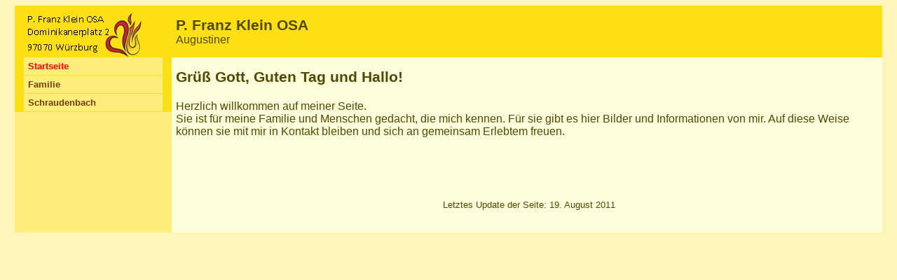

--- FILE ---
content_type: text/html
request_url: http://p-franz-osa.de/index.html
body_size: 749
content:
<!DOCTYPE html PUBLIC "-//W3C//DTD XHTML 1.0 Transitional//EN" "http://www.w3.org/TR/xhtml1/DTD/xhtml1-transitional.dtd">
<html xmlns="http://www.w3.org/1999/shtml" xml:lang="de" lang="de">

<head>
<title>Seite von P. Franz</title>
<meta charset="UTF-8" />
<meta name="author" content="Franz Klein" />
<link type="text/css" rel="stylesheet" href="fkhpstyle.css" />
</head>
<body>

<div id="container">
 <div id="kopf">
  <h1>P. Franz Klein OSA</h1>Augustiner
 </div>
 <div id="navigation">
  <ul>
   <li><a href="index.html"><span style="color: red;">Startseite</span></a></li>
   <li><a href="famidx1.html">Familie</a></li>
   <!--
   <ul>
    <li><a href="index1.html"><span style="color: red;">Startseite</span></a></li>
   </ul>
   -->
   <li><a href="schridx1.html">Schraudenbach</a></li>
  </ul>
 </div>
 <div id="inhalt">
 

  <h2>Grüß Gott, Guten Tag und Hallo!</h2>
  Herzlich willkommen auf meiner Seite.<br />
  Sie ist für meine Familie und Menschen gedacht, die mich kennen.
Für sie gibt es hier Bilder und Informationen von mir. Auf diese Weise können sie mit mir 
in Kontakt bleiben und sich an gemeinsam Erlebtem freuen.<br /><br />

<br /><br /><br /><p align="right"><sup>
 Letztes Update der Seite: 19. August 2011</sup></p>
<!--
  <img src="schr001.jpg" alt="Bild von Schraudenbach" />
-->
 </div>
</div>

</body>
</html>


--- FILE ---
content_type: text/css
request_url: http://p-franz-osa.de/fkhpstyle.css
body_size: 767
content:
body {
 font: 100.01% sans-serif;
 background-color: #FEF5BA;
 text-align: center;
}

#container {
 width: 98%;
 text-align: left;
 margin: 0 auto;
 padding-left: 0;
 background-color: #FDED7B;

}

#absteller {
 border: 0.1em solid #004000;
}

#besonderes {
 float: right;
 font-size: 0.7em;
 text-align: center;
 height: 260px;
 width: 160px;
}

#kopf {
 background-color: #FCDF14;
 background-image: url(dateien/logo001.png);
 background-position:1em 0.2em;
 background-repeat: no-repeat;
 color: #524801;
 padding: 1em;
 padding-left: 14.4em;
 text-align: left;
}

#navigation {
 width: 14em;
 float: left;
 background-color: #FCDF14;
 color: #9BC57C;
 margin:0;
 padding:0;
}

#navigation li {margin: 0;}
#navigation ul {margin:0; padding:0; list-style-type: none;}

#navigation li a:link, #navigation li a:visited {
 display: block; text-decoration: none;
 font-weight: bold; padding: 5px 5px 5px 0.5em;
 border-left: 1em solid #FCDF14;
 border-right: 1em solid #FCDF14;
 border-bottom: 1px solid #FCDF14;
 background-color: #FDED7B; color:#773C00;
 width: 14.6em;
}
html>body #navigation li a {width: auto; }
#navigation a {font-size: 0.8em; font-weight: Bold; margin:0; padding:0;}
<!--
#navigation a:link {color: #773C00; background-color: #9BC57C; text-decoration: None; font-weight: Bold}
#navigation a:visited {color: #773C00; background-color: #9BC57C; text-decoration: None}
-->
#navigation li a:hover {color: #773C00; background-color: #FEF5BA; text-decoration: None; font-weight: Bold}
#navigation li a:active {color: #ff0000; background-color: #FEF5BA; text-decoration: None; font-weight: Bold}
<!--
#navigation ul {list-style-type: none; padding:0; margin: 0;}
-->


#inhalt {
 background-color: #FBFFDC;
 color: #524801;
 margin-left: 14em;
 padding-top: 1em;
 padding-left: 0.4em;
 padding-bottom: 1em;
}

#inhalt li {
 padding-top:2px;
}

.ligruen {
 color:#080;
 font-style:italic;

}

#lirotfett {
 color:#f00;
 font:bold 120%/1.0 Arial;
 background-color:#fded7b;
 padding-top:4px;
 padding-bottom:4px;
}

p {
 margin: 1em 0 1em 0;
 text-align: center;
}

h1 {
 margin: 0 0;
 padding: 0 0;
 font-size: 1.3em;
}

h2 {
 margin: 0 0;
 padding-bottom: 1em;
 font-size: 1.3em;
}
